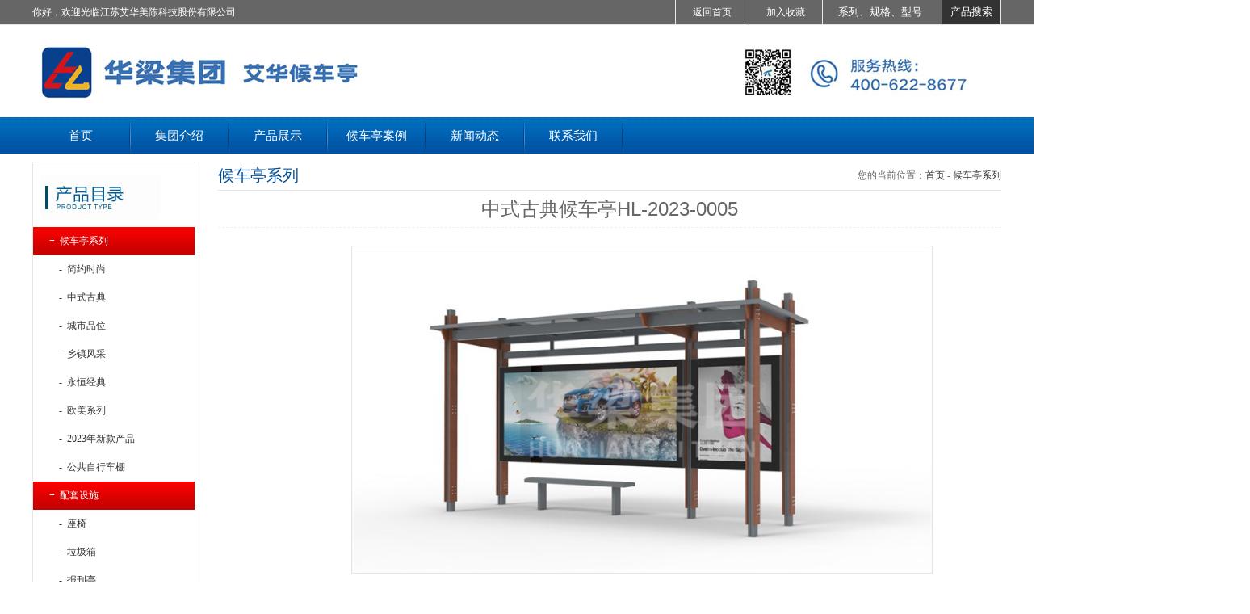

--- FILE ---
content_type: text/html; charset=utf-8
request_url: http://www.sqaihua.cn/view_product.aspx?sit_id=9&id=2551
body_size: 15599
content:


<!DOCTYPE html PUBLIC "-//W3C//DTD XHTML 1.0 Transitional//EN" "http://www.w3.org/TR/xhtml1/DTD/xhtml1-transitional.dtd">
<html xmlns="http://www.w3.org/1999/xhtml">
<head><title>
	中式古典候车亭HL-2023-0005-候车亭系列-公交候车亭-公交站台厂家-江苏艾华美陈科技股份有限公司
</title>
    <script src="/js/jquery.min.js" type="text/javascript"></script>
    <script src="/js/jquery.flexslider.min.js" type="text/javascript"></script>
    <script src="/js/json2.js" type="text/javascript"></script>
    <link href="/css/flexslider.min.css" rel="stylesheet" type="text/css" /><link href="/css/Style.css" rel="stylesheet" type="text/css" />
    <style type="text/css">
        .list_div
        {
            line-height: 25px;
            padding: 5px 40px 5px 30px;
        }
        .list_div_over
        {
            line-height: 25px;
            background: #F00000;
            padding: 5px 40px 5px 30px;
        }
        .menu_list
        {
            font-size: 13px;
            font-family: Microsoft YaHei, "微软雅黑" ,sans-serif,Arial;
            color: #FFFFFF;
        }
        a.menu_list
        {
            font-size: 13px;
            font-family: Microsoft YaHei, "微软雅黑" ,sans-serif,Arial;
            color: #FFFFFF;
            text-decoration: none;
            cursor: pointer;
        }
        a.menu_list:link
        {
            font-size: 13px;
            font-family: Microsoft YaHei, "微软雅黑" ,sans-serif,Arial;
            color: #FFFFFF;
            text-decoration: none;
        }
        a.menu_list:visited
        {
            font-size: 13px;
            font-family: Microsoft YaHei, "微软雅黑" ,sans-serif,Arial;
            color: #FFFFFF;
            text-decoration: none;
        }
        a.menu_list:active
        {
            font-size: 13px;
            font-family: Microsoft YaHei, "微软雅黑" ,sans-serif,Arial;
            color: #FFFFFF;
            text-decoration: none;
        }
        a.menu_list:hover
        {
            font-size: 13px;
            font-family: Microsoft YaHei, "微软雅黑" ,sans-serif,Arial;
            color: #FFFFFF;
            text-decoration: none;
        }
    </style>
    <script language="javascript">
        function menu_onmouseout() {
            this.className = "menu_hot_div";
        }
        function menu_onmouseover() {
            this.className = "menu_div";
        }
        //走进艾华
        function show_zjah() {
            document.getElementById("div_zjah").style.display = "block";
        }
        function hide_zjah() {
            document.getElementById("div_zjah").style.display = "none";
        }

        //候车亭系列
        function show_hctxl() {
            document.getElementById("div_hctxl").style.display = "block";
        }
        function hide_hctxl() {
            document.getElementById("div_hctxl").style.display = "none";
        }
        //路名牌系列
        function show_lmpxl() {
            document.getElementById("div_lmpxl").style.display = "block";
        }
        function hide_lmpxl() {
            document.getElementById("div_lmpxl").style.display = "none";
        }
    </script>
    
    <script type="text/javascript">
        $(window).load(function () {
            try {
                $('.flexslider').flexslider();
            }
            catch (Error) {

            }
            finally {

            }
        });
        $(document).ready(function () {
            try {
                $('.flexslider').hover(function () {
                    $('.flex-direction-nav li a.prev').css('display', 'block');
                    $('.flex-direction-nav li a.next').css('display', 'block');
                }, function () {
                    $('.flex-direction-nav li a.prev').css('display', 'none');
                    $('.flex-direction-nav li a.next').css('display', 'none');
                });
            }
            catch (Error) {

            }
            finally {

            }
        });

        $(function () {
            var navH = window.screen.availHeight; // $("#myLayer").offset().top;
            $(window).scroll(function () {
                var scroH = $(this).scrollTop();
                if (scroH > navH) {
                    $("#myLayer").css({ "position": "fixed", "top": 0, "border-radius": "0px 0px 0px 0px" });
                } else if (scroH < navH) {
                    $("#myLayer").css({ "position": "static", "border-radius": "0px 0px 0px 0px" });
                }
            });
        })
    </script>
    <style type="text/css">
        legend
        {
            width: 100%;
        }
        .right_menu_over
        {
            background: url('/img/01.png');
            background-repeat: no-repeat;
            background-position: 0px 10px;
            padding: 0px 0px 0px 15px;
        }
        .right_menu_out
        {
            padding: 0px 0px 0px 15px;
        }
    </style>
<meta name="Description" content="中式古典候车亭HL-2023-0005-候车亭系列-找宿迁候车亭厂家？当然选择宿迁艾华，作为专业的公交候车亭生产厂家，我们提供公交候车亭、公交站台的设计生产服务，是专业的公交站台厂家，网址是www.sqaihua.cn。" /><meta name="keywords" content="中式古典候车亭HL-2023-0005-候车亭系列-公交候车亭,公交站台,候车亭厂家,候车亭生产厂家,宿迁候车亭,公交站台厂家" /></head>
<body>
    <form name="aspnetForm" method="post" action="./view_product.aspx?sit_id=9&amp;id=2551" id="aspnetForm">
<div>
<input type="hidden" name="__VIEWSTATE" id="__VIEWSTATE" value="/[base64]/[base64]/[base64]/[base64]/[base64]/[base64]/[base64]/nrrHot6/[base64]/[base64]/lkI3niYw8L2Rpdj48L2E+PGEgaHJlZj0nL2xpc3RfcHJvZGN1dC5hc3B4P3NpdF9pZD05Jml0ZW1faWQ9MTM3JnBhZ2U9MScgdGFyZ2V0PSdfYmxhbmsnIGNsYXNzPSd3aGl0ZSc+PGRpdiBjbGFzcz0ibGVmdF9tZW51X292ZXIiPi0mbmJzcDsmbmJzcDvlub/[base64]/lj6TlhbjlgJnovabkuq1ITC0yMDIzLTAwMDVkZAIFDw8WAh8ABV7lj5HluIPml6XmnJ/[base64]/[base64]/kuqforr7lpIfljoLlrrY8L2E+Jm5ic3A7Jm5ic3A7PGEgaHJlZj0naHR0cDovL3d3dy5oenh1ZXl1LmNuJyB0YXJnZXQ9J19ibGFuaycgY2xhc3M9J3doaXRlJz7nuq/msLTlj43muJfpgI/[base64]/mi5bovaY8L2E+Jm5ic3A7Jm5ic3A7PGEgaHJlZj0naHR0cDovL3d3dy5nenN5dW5qaW4uY29tJyB0YXJnZXQ9J19ibGFuaycgY2xhc3M9J3doaXRlJz7pk7rot6/pkqLmnb/[base64]/6L+B5biC6IuP5a6/[base64]/[base64]/5ilZNTezEWITpVxxyNtdVQUA==" />
</div>

<div>

	<input type="hidden" name="__VIEWSTATEGENERATOR" id="__VIEWSTATEGENERATOR" value="6AF6A776" />
</div>
    <div style="height: 30px; line-height: 30px; background: #666666; border-bottom: 1px solid #E5E5E5;">
        <div style="width: 1200px; margin-left: auto; margin-right: auto;">
            <div style="width: 400px; float: left; color: #FFFFFF;">
                你好，欢迎光临江苏艾华美陈科技股份有限公司
            </div>
            <div style="width: 220px; float: right; border-right: 1px solid #E7E7E7; text-align: center;">
                <iframe width="220" height="30" frameborder="no" border="0" marginwidth="0" marginheight="0"
                    scrolling="no" allowtransparency="yes" src="/search.aspx"></iframe>
            </div>
            <div style="width: 100px; float: right; border-right: 1px solid #E7E7E7; text-align: center; display:none;">
                <a href="http://www.sqaihua.com/" target="_blank" class="white">艾华美陈</a>
            </div>
            <div style="width: 90px; float: right; border-right: 1px solid #E7E7E7; text-align: center;display:none;">
                <a href="/list_about.aspx?sit_id=9&id=341" class="white">招贤纳士</a></div>
            <div style="width: 90px; float: right; border-right: 1px solid #E7E7E7; text-align: center;display:none;">
                <a href="/list_about.aspx?sit_id=9&id=343" class="white">联系我们</a></div>
            <div style="width: 90px; float: right; border-right: 1px solid #E7E7E7; text-align: center;">
                <a href="javascript:window.external.AddFavorite('http://sqaihua.cn/','公交候车亭-公交站台厂家-江苏艾华美陈科技股份有限公司');"
                    class="white">加入收藏</a></div>
            <div style="width: 90px; float: right; border-right: 1px solid #E7E7E7; border-left: 1px solid #E7E7E7;
                text-align: center;">
                <a href="/" class="white">
                    返回首页</a></div>
        </div>
    </div>
    <div style="height: 114px; background: url(/img/logo_title_new_1.jpg) no-repeat center top #FFFFFF;"><!--headbg18.jpg-->
        <div style="width: 1200px; height: 114px; margin-left: auto; margin-right: auto;">
            <a href="/index.aspx?sit_id=9">
                <div style="width: 360px; height: 100px; margin-top: 14px; float: left;">
                </div>
            </a>
            <div style="width: 360px; height: 100px; margin-top: 14px; float: left;display:none;">
                <a href="http://sqsccj.1688.com" target="_blank" title="诚信通企业">
                    <div style="width: 120px; height: 30px; float: right; margin-top: 10px;">
                    </div>
                </a>
            </div>
        </div>
    </div>
    <div style="line-height: 45px; height: 45px;">
        <div style="width: 1200px; height: 45px; margin-left: auto; margin-right: auto;">
            <div style="height: 45px;">
                <a href="/index.aspx?sit_id=9"  onmouseover="this.className='menu_over'" onmouseout="this.className='menu'"
                    class="menu" >
                    <div  onmouseover="this.className='menu_hot_div'"
                        onmouseout="this.className='menu_div'" class="menu_div" >
                        首页</div>
                    <div class="memu_div_space">
                    </div>
                </a>
                <a href="/list_about.aspx?sit_id=9&item_id=109&page=1"  target="_blank" onmouseover="this.className='menu_over'" onmouseout="this.className='menu'" class="menu"> <div  onmouseover="this.className='menu_hot_div';" onmouseout="this.className='menu_div';" class="menu_div">集团介绍</div></a><div class="memu_div_space"></div><a href="/list_product.aspx?sit_id=9&item_id=111&page=1"  target="_blank" onmouseover="this.className='menu_over'" onmouseout="this.className='menu'" class="menu"> <div  onmouseover="this.className='menu_hot_div';" onmouseout="this.className='menu_div';" class="menu_div">产品展示</div></a><div class="memu_div_space"></div><a href="/list_photo.aspx?sit_id=9&item_id=115&page=1"  target="_blank" onmouseover="this.className='menu_over'" onmouseout="this.className='menu'" class="menu"> <div  onmouseover="this.className='menu_hot_div';" onmouseout="this.className='menu_div';" class="menu_div">候车亭案例</div></a><div class="memu_div_space"></div><a href="/list_news.aspx?sit_id=9&item_id=110&page=1"  target="_blank" onmouseover="this.className='menu_over'" onmouseout="this.className='menu'" class="menu"> <div  onmouseover="this.className='menu_hot_div';" onmouseout="this.className='menu_div';" class="menu_div">新闻动态</div></a><div class="memu_div_space"></div>
                <a href="/list_about.aspx?sit_id=9&id=343"  target="_blank" onmouseover="this.className='menu_over'" onmouseout="this.className='menu'" class="menu"> <div  onmouseover="this.className='menu_hot_div'" onmouseout="this.className='menu_div'" class="menu_div">联系我们</div></a><div class="memu_div_space"></div>
                
            </div>
        </div>
    </div>
    <div>
        <table style="width: 100%; border: 0px; padding: 0px; margin: 0px;" cellpadding="0"
            cellspacing="0">
            <tr>
                <td style=" padding:0px 40px;">
                    
    <div style="background: url(/img/brandbg.jpg) repeat-x top;">
        <!--幻灯广告开始-->
        <div style="margin-left: auto; margin-right: auto;">
            <span id="ctl00_ContentPlaceHolder1_lbl_ad_index"></span>
        </div>
        <!--幻灯广告结束-->
    </div>
    <div style="padding: 10px 0px;">
        <div style="width: 1200px; margin-left: auto; margin-right: auto;">
            <div style="width: 200px; float: left;">
                <div style="width: 200px; background: #FFFFFF;">
                    
<div style="width: 200px; border: 1px solid #E5E5E5;background:#FFFFFF;">
    <div style="height: 80px; background: url('/img/proli_type.jpg') no-repeat;">
    </div>
    <span id="ctl00_ContentPlaceHolder1_Left_menu1_lbl_pro_tree"><a href='/list_product.aspx?sit_id=9&item_id=112&page=1' target='_blank' class='white'><div class="left_menu_over">+&nbsp;&nbsp;候车亭系列</div></a><a href='/list_product.aspx?sit_id=9&item_id=116&page=1' target='_blank'><div class="left_menu_out"  onmouseover="this.className='left_menu_over'" onmouseout="this.className='left_menu_out'">&nbsp;&nbsp;&nbsp;&nbsp;-&nbsp;&nbsp;简约时尚</div></a><a href='/list_product.aspx?sit_id=9&item_id=117&page=1' target='_blank'><div class="left_menu_out"  onmouseover="this.className='left_menu_over'" onmouseout="this.className='left_menu_out'">&nbsp;&nbsp;&nbsp;&nbsp;-&nbsp;&nbsp;中式古典</div></a><a href='/list_product.aspx?sit_id=9&item_id=118&page=1' target='_blank'><div class="left_menu_out"  onmouseover="this.className='left_menu_over'" onmouseout="this.className='left_menu_out'">&nbsp;&nbsp;&nbsp;&nbsp;-&nbsp;&nbsp;城市品位</div></a><a href='/list_product.aspx?sit_id=9&item_id=119&page=1' target='_blank'><div class="left_menu_out"  onmouseover="this.className='left_menu_over'" onmouseout="this.className='left_menu_out'">&nbsp;&nbsp;&nbsp;&nbsp;-&nbsp;&nbsp;乡镇风采</div></a><a href='/list_product.aspx?sit_id=9&item_id=120&page=1' target='_blank'><div class="left_menu_out"  onmouseover="this.className='left_menu_over'" onmouseout="this.className='left_menu_out'">&nbsp;&nbsp;&nbsp;&nbsp;-&nbsp;&nbsp;永恒经典</div></a><a href='/list_product.aspx?sit_id=9&item_id=136&page=1' target='_blank'><div class="left_menu_out"  onmouseover="this.className='left_menu_over'" onmouseout="this.className='left_menu_out'">&nbsp;&nbsp;&nbsp;&nbsp;-&nbsp;&nbsp;欧美系列</div></a><a href='/list_product.aspx?sit_id=9&item_id=139&page=1' target='_blank'><div class="left_menu_out"  onmouseover="this.className='left_menu_over'" onmouseout="this.className='left_menu_out'">&nbsp;&nbsp;&nbsp;&nbsp;-&nbsp;&nbsp;2023年新款产品</div></a><a href='/list_product.aspx?sit_id=9&item_id=121&page=1' target='_blank'><div class="left_menu_out"  onmouseover="this.className='left_menu_over'" onmouseout="this.className='left_menu_out'">&nbsp;&nbsp;&nbsp;&nbsp;-&nbsp;&nbsp;公共自行车棚</div></a><a href='/list_product.aspx?sit_id=9&item_id=132&page=1' target='_blank' class='white'><div class="left_menu_over">+&nbsp;&nbsp;配套设施</div></a><a href='/list_product.aspx?sit_id=9&item_id=133&page=1' target='_blank'><div class="left_menu_out"  onmouseover="this.className='left_menu_over'" onmouseout="this.className='left_menu_out'">&nbsp;&nbsp;&nbsp;&nbsp;-&nbsp;&nbsp;座椅</div></a><a href='/list_product.aspx?sit_id=9&item_id=134&page=1' target='_blank'><div class="left_menu_out"  onmouseover="this.className='left_menu_over'" onmouseout="this.className='left_menu_out'">&nbsp;&nbsp;&nbsp;&nbsp;-&nbsp;&nbsp;垃圾箱</div></a><a href='/list_product.aspx?sit_id=9&item_id=135&page=1' target='_blank'><div class="left_menu_out"  onmouseover="this.className='left_menu_over'" onmouseout="this.className='left_menu_out'">&nbsp;&nbsp;&nbsp;&nbsp;-&nbsp;&nbsp;报刊亭</div></a><a href='/list_product.aspx?sit_id=9&item_id=113&page=1' target='_blank' class='white'><div class="left_menu_over">+&nbsp;&nbsp;路名牌系列</div></a><a href='/list_product.aspx?sit_id=9&item_id=122&page=1' target='_blank'><div class="left_menu_out"  onmouseover="this.className='left_menu_over'" onmouseout="this.className='left_menu_out'">&nbsp;&nbsp;&nbsp;&nbsp;-&nbsp;&nbsp;标准路名牌</div></a><a href='/list_product.aspx?sit_id=9&item_id=123&page=1' target='_blank'><div class="left_menu_out"  onmouseover="this.className='left_menu_over'" onmouseout="this.className='left_menu_out'">&nbsp;&nbsp;&nbsp;&nbsp;-&nbsp;&nbsp;灯箱路名牌</div></a><a href='/list_product.aspx?sit_id=9&item_id=124&page=1' target='_blank'><div class="left_menu_out"  onmouseover="this.className='left_menu_over'" onmouseout="this.className='left_menu_out'">&nbsp;&nbsp;&nbsp;&nbsp;-&nbsp;&nbsp;垃圾箱</div></a><a href='/list_product.aspx?sit_id=9&item_id=114&page=1' target='_blank' class='white'><div class="left_menu_over">-&nbsp;&nbsp;宣传栏系列</div></a><a href='/list_product.aspx?sit_id=9&item_id=125&page=1' target='_blank' class='white'><div class="left_menu_over">+&nbsp;&nbsp;新品推荐</div></a><a href='/list_product.aspx?sit_id=9&item_id=126&page=1' target='_blank'><div class="left_menu_out"  onmouseover="this.className='left_menu_over'" onmouseout="this.className='left_menu_out'">&nbsp;&nbsp;&nbsp;&nbsp;-&nbsp;&nbsp;候车亭</div></a><a href='/list_product.aspx?sit_id=9&item_id=127&page=1' target='_blank'><div class="left_menu_out"  onmouseover="this.className='left_menu_over'" onmouseout="this.className='left_menu_out'">&nbsp;&nbsp;&nbsp;&nbsp;-&nbsp;&nbsp;路名牌</div></a><a href='/list_prodcut.aspx?sit_id=9&item_id=137&page=1' target='_blank' class='white'><div class="left_menu_over">-&nbsp;&nbsp;广告垃圾箱</div></a></span>
</div>
<div style="width: 200px; margin-top:20px; padding-bottom:10px; border: 1px solid #E5E5E5;background:#FFFFFF;">
    <div style="height: 160px; background: url('/img/dhd.jpg')  left top no-repeat;">
    </div>
    <div style="line-height: 30px; padding: 0px 10px;">
        地址：宿迁市苏宿工业园区昆明湖路9号<br />
        <!--img src="/img/lefttel.jpg" width="180px" height="33px" /><br /-->
        电话：400-622-8677<br />		
        手机：15851193777<br>
		&nbsp;&nbsp;&nbsp;&nbsp;&nbsp;&nbsp;&nbsp;&nbsp;&nbsp;18705243666<br>
		&nbsp;&nbsp;&nbsp;&nbsp;&nbsp;&nbsp;&nbsp;&nbsp;&nbsp;15850998677<br>
		&nbsp;&nbsp;&nbsp;&nbsp;&nbsp;&nbsp;&nbsp;&nbsp;&nbsp;15705248677<br>
		<br />
    </div>
</div>

                </div>
            </div>
            <div style="width: 970px; margin: 0px 0px 0px 30px; float: right;">
                <div style="height: 35px; border-bottom: 1px solid #e5e5e5;">
                    <div style="width: 400px; height: 35px; line-height: 35px; float: left; font-size: 20px;
                        font-family: 黑体; color: #02519c;">
                        <span id="ctl00_ContentPlaceHolder1_lbl_item_name">候车亭系列</span></div>
                    <div style="width: 500px; height: 35px; line-height: 35px; float: right; text-align: right;">
                        <span id="ctl00_ContentPlaceHolder1_lbl_link_info">您的当前位置：<a href='/index.aspx?sit_id=9'  target='_blank'>首页</a>&nbsp;-&nbsp;<a href='/list_product.aspx?sit_id=9&item_id=112&page=1' target='_blank'>候车亭系列</a></span></div>
                </div>
                <!--内容开始-->
                <div style="margin: 0px; border-bottom: 1px dashed #F0F0F0; line-height: 45px; text-align: center;
                    font-size: 24px; font-family: Microsoft YaHei, '微软雅黑' ,sans-serif,Arial;">
                    <span id="ctl00_ContentPlaceHolder1_lbl_title">中式古典候车亭HL-2023-0005</span>
                </div>
                <table>
                    <tr>
                        <td valign="top" style="width: 720px;">
                            <div style="line-height: 35px; border-bottom: 1px dashed #F0F0F0; text-align: center;
                                display: none;">
                                <span id="ctl00_ContentPlaceHolder1_lbl_add_time">发布日期：<span style='color:#B00000;'>2024-01-29 02:51:57</span>&nbsp;&nbsp;&nbsp;&nbsp;</span>
                                <span id="ctl00_ContentPlaceHolder1_lbl_click">被阅览次数：<span style='color:#B00000;'>935</span>&nbsp;次&nbsp;&nbsp;&nbsp;&nbsp;</span>
                                <span id="ctl00_ContentPlaceHolder1_lbl_author"></span>
                                <span id="ctl00_ContentPlaceHolder1_lbl_source"> 来自：公交候车亭-公交站台厂家-江苏艾华美陈科技股份有限公司</span>
                            </div>
                            <div style="padding: 10px 0px 10px 0px;">
                                
                                        <table border="0px" cellpadding="0px" cellspacing="0px" width="100%" align="center">
                                            <tr>
                                                <td align="center">
                                                    <img src='/upload/9/info/2024/01/17/big_20240117163523.jpg'
                                                        alt='3117副本.jpg' title="3117副本"
                                                        style="width: 718px; border: 1px solid #E5E5E5; margin: 10px 0px 0px 0px;" />
                                                </td>
                                            </tr>
                                        </table>
                                    
                            </div>
                            <div style="padding: 5px 20px; border: 1px solid #E5E5E5; margin:0px;">
                                
                                <legend id="menu1">
                                    <div style="line-height: 45px; border-bottom: 1px dashed #E5E5E5; font-size: 24px;
                                        font-family: Microsoft YaHei, '微软雅黑' ,sans-serif,Arial;">
                                        产品说明 / Product Description</div>
                                    <div style="line-height: 150%; padding: 10px 0px 0px 0px;">
                                        <p style="color:#666666;background-color:#FFFFFF;font-family:&quot;">
	<span style="font-size:16px;font-family:SimHei;color:#000000;">【产品名称】：中式古典候车亭<span style="font-family:SimHei;font-size:16px;background-color:#FFFFFF;">HL-2023-0005</span></span> 
</p>
<span style="color:#000000;background-color:#FFFFFF;font-size:16px;font-family:SimHei;">【产品系列】：中式古典系列</span><br />
<span style="color:#000000;background-color:#FFFFFF;font-size:16px;font-family:SimHei;">【产品型号】： HL-2023-0005</span><br />
<span style="color:#000000;background-color:#FFFFFF;font-size:16px;font-family:SimHei;">【产品规格】：长5250mm宽1600mm高2680mm</span><br />
<span style="color:#000000;background-color:#FFFFFF;font-size:16px;font-family:SimHei;">【产品材质】：镀锌钢板、铝合金型材</span><br />
<span style="color:#000000;background-color:#FFFFFF;font-size:16px;font-family:SimHei;">【使用年限】： 10-15年</span><br />
<p style="color:#666666;background-color:#FFFFFF;font-family:&quot;">
	<span style="font-size:16px;font-family:SimHei;color:#000000;">【详情致电】：400 622 8677</span> 
</p>
<p style="color:#666666;background-color:#FFFFFF;font-family:&quot;">
	<span style="font-size:16px;font-family:SimHei;"><span style="color:#000000;"></span><br />
</span> 
</p>
<span style="color:#000000;background-color:#FFFFFF;font-size:16px;font-family:SimHei;">备注：产品可根据用户需求选用材质、颜色及配件，个性化定制。</span></div>
                                    <div style="height: 45px; background: url(/img/line.png)">
                                    </div>
                                </legend>
                                
                                <legend id="menu2">
                                    <div style="line-height: 45px; border-bottom: 1px dashed #E5E5E5; font-size: 24px;
                                        font-family: Microsoft YaHei, '微软雅黑' ,sans-serif,Arial;">
                                        产品外观 / Product Appearance</div>
                                    <div>
                                        
                                    </div>
                                    <div style="line-height: 150%; padding: 10px 0px 0px 0px;">
                                        <img src="/editor/upload/image/20240117/20240117163347_1708.jpg" alt="" /></div>
                                    <div style="height: 45px; background: url(/img/line.png)">
                                    </div>
                                </legend>
                                
                                <legend id="menu3">
                                    <div style="line-height: 45px; border-bottom: 1px dashed #E5E5E5; font-size: 24px;
                                        font-family: Microsoft YaHei, '微软雅黑' ,sans-serif,Arial;">
                                        产品尺寸 / Product Size</div>
                                    <div>
                                        
                                    </div>
                                    <div style="line-height: 150%; padding: 10px 0px 0px 0px;">
                                        <img src="/editor/upload/image/20240117/20240117163356_8450.jpg" alt="" /></div>
                                    <div style="height: 45px; background: url(/img/line.png)">
                                    </div>
                                </legend>
                                
                            </div>
                        </td>
                        <td valign="top" style="width: 8px;">
                        </td>
                        <td valign="top" style="width: 240px;">
                            <div style="padding: 0px;">
                                <div style="border-bottom: 0px dashed #EEEEEE;">
                                    <div style="height: 18px; line-height: 18px; font-family: Arial; font-size: 12px;
                                        color: #B00000; text-align: center;">
                                        相关产品</div>
                                </div>
                                <div style="padding: 0px;">
                                    <table style="width: 100%">
                                        <tr>
                                            <td>
                                                <div style='width:220px; float:left;'><div style='width:218px; margin:0px 0px 0px 0px; border:1px solid #E5E5E5;'><a href='/view_product.aspx?sit_id=9&id=2569' target='_blank'><img src=/upload/9/info/2024/01/29/middle_20240129145047.jpg title=中式古典候车亭HL-2023-0012 alt=中式古典候车亭HL-2023-0012 width='218px' height='150px' style="border: 0px;" /></a></div><div style='width:218px; margin:0px 0px 3px 0px; border-left:1px solid #E5E5E5; border-right:1px solid #E5E5E5;border-bottom:1px solid #E5E5E5;line-height:25px; text-align:center; background:#EEEEEE;'><a href='/view_product.aspx?sit_id=9&id=2569' target='_blank'>中式古典候车亭HL-2023-0012</a></div></div><div style='width:220px; float:left;'><div style='width:218px; margin:0px 0px 0px 0px; border:1px solid #E5E5E5;'><a href='/view_product.aspx?sit_id=9&id=2568' target='_blank'><img src=/upload/9/info/2024/01/29/middle_20240129144758.jpg title=城市品位候车亭HL-2023-0011 alt=城市品位候车亭HL-2023-0011 width='218px' height='150px' style="border: 0px;" /></a></div><div style='width:218px; margin:0px 0px 3px 0px; border-left:1px solid #E5E5E5; border-right:1px solid #E5E5E5;border-bottom:1px solid #E5E5E5;line-height:25px; text-align:center; background:#EEEEEE;'><a href='/view_product.aspx?sit_id=9&id=2568' target='_blank'>城市品位候车亭HL-2023-0011</a></div></div><div style='width:220px; float:left;'><div style='width:218px; margin:0px 0px 0px 0px; border:1px solid #E5E5E5;'><a href='/view_product.aspx?sit_id=9&id=2567' target='_blank'><img src=/upload/9/info/2024/01/29/middle_20240129144540.jpg title=城市品位候车亭HL-2023-0010 alt=城市品位候车亭HL-2023-0010 width='218px' height='150px' style="border: 0px;" /></a></div><div style='width:218px; margin:0px 0px 3px 0px; border-left:1px solid #E5E5E5; border-right:1px solid #E5E5E5;border-bottom:1px solid #E5E5E5;line-height:25px; text-align:center; background:#EEEEEE;'><a href='/view_product.aspx?sit_id=9&id=2567' target='_blank'>城市品位候车亭HL-2023-0010</a></div></div>
                                            </td>
                                        </tr>
                                    </table>
                                </div>
                                <div style="margin: 0px 20px; padding: 5px 0px; display: none;">
                                    <span  class='textFont'><<&nbsp;上一篇：<a href='/view_product.aspx?sit_id=9&id=2550' target='_blank'>城市品位候车亭HL-2023-0006</a></span><br>
                                    <span  class='textFont'>>>&nbsp;下一篇：<a href='/view_product.aspx?sit_id=9&id=2552' target='_blank'>简约时尚候车亭HL-2023-0004</a></span><br>
                                </div>
                            </div>
                            <div id="myLayer" style="height: 100%; width: 178px; background: #F0F0F0; border: 1px solid #E5E5E5;
                                line-height: 28px; font-size: 14px; font-family: Microsoft YaHei, '微软雅黑' ,sans-serif,Arial;
                                padding: 20px 0px 10px 40px; margin: 6px 2px 0px 2px;">
                                <div style="height: 800px;">
                                    <ul>
                                        
                                        <li onmouseover="this.className='right_menu_over'" onmouseout="this.className='right_menu_out'"
                                            class="right_menu_out"><a href="#menu1">产品信息</a></li>
                                        
                                        <li onmouseover="this.className='right_menu_over'" onmouseout="this.className='right_menu_out'"
                                            class="right_menu_out"><a href="#menu2">产品外观</a></li>
                                        
                                        <li onmouseover="this.className='right_menu_over'" onmouseout="this.className='right_menu_out'"
                                            class="right_menu_out"><a href="#menu3">产品尺寸</a></li>
                                        
                                    </ul>
                                </div>
                            </div>
                        </td>
                    </tr>
                </table>
                <!--内容结束-->
            </div>
        </div>
    </div>

                </td>
            </tr>
            <tr>
                <td align="center">
                    <span id="ctl00_lbl_links"><div style="line-height: 30px; width: 1180px; margin-left: auto; margin-right: auto;margin: 20px 0px 0px 0px; padding: 5px 10px; background: #666666;color:#FFFFFF;">友情链接：<a href='http://www.sqaihua.cn/view_text.aspx?sit_id=9&id=1770' target='_blank' class='white'>候车亭</a>&nbsp;&nbsp;<a href='http://www.sqaihua.cn/list_honor.aspx?item_id=129' target='_blank' class='white'>公交候车亭</a>&nbsp;&nbsp;<a href='http://www.sqaihua.cn/view_case.aspx?sit_id=9&id=2035' target='_blank' class='white'>公交站台厂家</a>&nbsp;&nbsp;<a href='http://www.jiutaijixie.cn' target='_blank' class='white'>塑料金属破碎机</a>&nbsp;&nbsp;<a href='http://www.hnqczg.com' target='_blank' class='white'>铜米机</a>&nbsp;&nbsp;<a href='http://www.yamashin-filter.com' target='_blank' class='white'>yamashin</a>&nbsp;&nbsp;<a href='http://www.yyartsj.com' target='_blank' class='white'>杭州宣传片拍摄制作公司</a>&nbsp;&nbsp;<a href='http://www.besconsulting.cn' target='_blank' class='white'>美国fda认证注册</a>&nbsp;&nbsp;<a href='http://www.gzconsult.com' target='_blank' class='white'>TPM设备管理体系</a>&nbsp;&nbsp;<a href='http://www.eyesw.com' target='_blank' class='white'>定量装车治超系统</a>&nbsp;&nbsp;<a href='http://www.ahdeton.com/' target='_blank' class='white'>厂房检测</a>&nbsp;&nbsp;<a href='http://www.xilimingge.com.cn' target='_blank' class='white'>佛山代理记账</a>&nbsp;&nbsp;<a href='http://www.lulaotie.com' target='_blank' class='white'>路面修复材料</a>&nbsp;&nbsp;<a href='http://www.zlgsb.com' target='_blank' class='white'>有机肥加工生产设备厂家</a>&nbsp;&nbsp;<a href='http://www.hzxueyu.cn' target='_blank' class='white'>纯水反渗透设备</a>&nbsp;&nbsp;<a href='http://www.emergetech.com.cn' target='_blank' class='white'>视频编解码</a>&nbsp;&nbsp;<a href='http://www.www.hzxinmiao.cn' target='_blank' class='white'>杭州注册公司</a>&nbsp;&nbsp;<a href='http://www.dzdpc.cn/' target='_blank' class='white'>平板拖车</a>&nbsp;&nbsp;<a href='http://www.gzsyunjin.com' target='_blank' class='white'>铺路钢板出租</a>&nbsp;&nbsp;<a href='http://www.bailimeijia.com/' target='_blank' class='white'>素色墙布</a>&nbsp;&nbsp;</div></span>
                </td>
            </tr>
            <tr>
                <td>
                    <div style="background: #666666; color: #FFFFFF; font-family: '微软雅黑'; font-size: 120%;
                        margin: 20px 0px 0px 0px; border-top: 1px solid #E5E5E5;">
                        <div style="line-height: 25px; width: 1200px; margin-left: auto; margin-right: auto;
                            padding: 5px 10px; text-align: center;">
                            <span id="ctl00_lbl_years">&copy;COPYRIGHT 2015-2026</span>
                            &nbsp;&nbsp;<span id="ctl00_lbl_company_name">版权所有：江苏艾华美陈科技股份有限公司</span>
                            &nbsp;&nbsp;<a href="https://beian.miit.gov.cn/" target="_blank" style="color:#FFFFFF"><span id="ctl00_lbl_back_code">网站备案号：苏ICP备19030125号</span></a><br />
                            <span id="ctl00_lbl_address">地址：宿迁市苏宿工业园区昆明湖路9号</span>
                            &nbsp;&nbsp;<span id="ctl00_lbl_tel">服务热线：400-622-8677</span>
                            <br />
                            <span id="ctl00_lbl_mobile">电话：15705248677  13776443609</span>
                            &nbsp;&nbsp;<span id="ctl00_lbl_email">服务邮箱：156394751@qq.com</span>
                            <br />
                            <span id="ctl00_lbl_bottom"><script>
var _hmt = _hmt || [];
(function() {
  var hm = document.createElement("script");
  hm.src = "https://hm.baidu.com/hm.js?2cbb414188386e74b01e09e223773ba4";
  var s = document.getElementsByTagName("script")[0]; 
  s.parentNode.insertBefore(hm, s);
})();
</script>
<script>
var _hmt = _hmt || [];
(function() {
  var hm = document.createElement("script");
  hm.src = "https://hm.baidu.com/hm.js?17ba15d117f7d41f49886214ff554fdf";
  var s = document.getElementsByTagName("script")[0]; 
  s.parentNode.insertBefore(hm, s);
})();
</script>
<script>
var _hmt = _hmt || [];
(function() {
  var hm = document.createElement("script");
  hm.src = "https://hm.baidu.com/hm.js?a9463acdc038d2b4feb70f08da3837ec";
  var s = document.getElementsByTagName("script")[0]; 
  s.parentNode.insertBefore(hm, s);
})();
</script>
<a target="_blank" href="/sitemap.html">网站导航</a>&nbsp;&nbsp;
<a target="_blank" href="/sitemap.xml">网站地图</a></span>
                        </div>
                    </div>
                </td>
            </tr>
        </table>
    </div>
    <!--客服代码开始-->
    <div style="border: 1px solid #F80000; width: 31px; height: 110px; position: fixed;
        top: 200px; right: 0px; color: #333333; background: url('/img/redOpen.jpg');
        display: none;" id="div_server_more" onclick="openServer()">
    </div>
    <div style="border: 1px solid #F80000; width: 168px; position: fixed; top: 200px;
        right: 0px; color: #333333; background: #FFFFFF; display: none;" id="div_server">
        <div style="line-height: 35px; height: 35px; background: url('/img/redTitleBg.gif');">
            <div style="width: 100px; height: 35px; padding: 0px 10px; font-size: 14px; color: #FFFFFF;
                float: left;">
                客服中心</div>
            <div style="width: 25px; height: 25px; margin: 5px; background: url('/img/closeBtnImg.gif');
                float: right;" onclick="closeServer()">
            </div>
        </div>
        <div style="padding: 10px 0px 0px 0px;display: none;">
            <div style="height: 35px;">
                <div style="line-height: 25px; height: 35px; width: 80px; float: left; text-align: right;">
                    在线客服一：</div>
                <div style="height: 35px; width: 88px; float: right;">
                    <a target="_blank" href="http://wpa.qq.com/msgrd?v=3&uin=156394751&site=qq&menu=yes">
                        <img border="0" src="http://wpa.qq.com/pa?p=2:156394751:41" alt="在线咨询" title="在线咨询"></a>
                </div>
            </div>
            <div style="height: 35px;">
                <div style="line-height: 25px; height: 35px; width: 80px; float: left; text-align: right;">
                    在线客服二：</div>
                <div style="height: 35px; width: 88px; float: right;">
                    <a target="_blank" href="http://wpa.qq.com/msgrd?v=3&uin=516337754&site=qq&menu=yes">
                        <img border="0" src="http://wpa.qq.com/pa?p=2:516337754:41" alt="在线咨询" title="在线咨询"></a>
                </div>
            </div>
            <div style="height: 35px;">
                <div style="line-height: 25px; height: 35px; width: 80px; float: left; text-align: right;">
                    在线客服三：</div>
                <div style="height: 35px; width: 88px; float: right;">
                    <a target="_blank" href="http://wpa.qq.com/msgrd?v=3&uin=310408489&site=qq&menu=yes">
                        <img border="0" src="http://wpa.qq.com/pa?p=2:310408489:41" alt="在线咨询" title="在线咨询"></a>
                </div>
            </div>
            <div style="height: 35px;">
                <div style="line-height: 25px; height: 35px; width: 80px; float: left; text-align: right;">
                    在线客服四：</div>
                <div style="height: 35px; width: 88px; float: right;">
                    <a target="_blank" href="http://wpa.qq.com/msgrd?v=3&uin=284442438&site=qq&menu=yes">
                        <img border="0" src="http://wpa.qq.com/pa?p=2:284442438:41" alt="在线咨询" title="在线咨询"></a>
                </div>
            </div>
        </div>
        <div style="margin: 0px 10px; background: #E5E5E5; height: 1px;">
        </div>
        <div style="padding: 5px 0px;">
            <div style="line-height: 30px; height: 30px; text-align: center; font-size: 16px;">
                服务热线：</div>
            <div style="line-height: 30px; height: 30px; text-align: center; font-size: 18px;
                font-weight: bold;">
                400-622-8677</div>
        </div>
        <!--div style="line-height: 30px; height: 30px; background: url('/img/redTitleBg.gif');
            color: #FFFFFF; text-align: center; font-size: 14px;">
            微信二维码</div>
        <div style="padding: 5px 0px;">
            <div style="text-align: center; height: 165px; width: 165px; background: url('/img/webma.jpg');
                margin-left: auto; margin-right: auto;">
            </div>
        </div-->
    </div>
    <!--客服代码结束-->
    <!--鼠标经过菜单开始-->
    <!--走进爱华-->
    <div id="div_zjah" name="div_zjah" style="background: #FF0000; position: absolute;
        top: 190px; left: 50%; margin-left: -479px; z-index: 99; display: none; padding: 0px;"
        onmouseover="show_zjah()" onmouseout="hide_zjah()">
        <div class="list_div" onmousemove="this.className='list_div_over'" onmouseout="this.className='list_div'">
            <a href="/list_about.aspx?id=336" class="menu_list">公司简介</a></div>
        <div class="list_div" onmousemove="this.className='list_div_over'" onmouseout="this.className='list_div'">
            <a href="/list_honor.aspx?item_id=129" class="menu_list">资质荣誉</a></div>
        <div class="list_div" onmousemove="this.className='list_div_over'" onmouseout="this.className='list_div'">
            <a href="/list_photo.aspx?item_id=138" class="menu_list">法人荣誉</a></div>
        <!--div class="list_div" onmousemove="this.className='list_div_over'" onmouseout="this.className='list_div'">
            <a href="/list_about.aspx?id=338" class="menu_list">经营团队</a></div-->
        <div class="list_div" onmousemove="this.className='list_div_over'" onmouseout="this.className='list_div'">
            <a href="/list_about.aspx?id=339" class="menu_list">企业文化</a></div>
        <div class="list_div" onmousemove="this.className='list_div_over'" onmouseout="this.className='list_div'">
            <a href="/list_about.aspx?sit_id=9&id=340" class="menu_list">生产能力</a></div>
        <div class="list_div" onmousemove="this.className='list_div_over'" onmouseout="this.className='list_div'">
            <a href="/list_about.aspx?sit_id=9&id=341" class="menu_list">客户需知</a></div>
    </div>
    <!--候车亭系列-->
    <div id="div_hctxl" name="div_hctxl" style="background: #FF0000; position: absolute;
        top: 190px; left: 50%; margin-left: -235px; z-index: 99; display: none;" onmouseover="show_hctxl()"
        onmouseout="hide_hctxl()">
        <div class="list_div" onmousemove="this.className='list_div_over'" onmouseout="this.className='list_div'">
            <a href="/list_product.aspx?item_id=116" class="menu_list">简约时尚系列</a></div>
        <div class="list_div" onmousemove="this.className='list_div_over'" onmouseout="this.className='list_div'">
            <a href="/list_product.aspx?item_id=117" class="menu_list">中式古典系列</a></div>
        <div class="list_div" onmousemove="this.className='list_div_over'" onmouseout="this.className='list_div'">
            <a href="/list_product.aspx?item_id=118" class="menu_list">城市品位系列</a></div>
        <div class="list_div" onmousemove="this.className='list_div_over'" onmouseout="this.className='list_div'">
            <a href="/list_product.aspx?item_id=119" class="menu_list">乡镇风采系列</a></div>
        <div class="list_div" onmousemove="this.className='list_div_over'" onmouseout="this.className='list_div'">
            <a href="/list_product.aspx?item_id=120" class="menu_list">永恒经典系列</a></div>
        <div class="list_div" onmousemove="this.className='list_div_over'" onmouseout="this.className='list_div'">
            <a href="/list_product.aspx?item_id=121" class="menu_list">公共自行车棚</a></div>
    </div>
    <!--路名牌系列-->
    <div id="div_lmpxl" name="div_lmpxl" style="background: #FF0000; position: absolute;
        top: 190px; left: 50%; margin-left: 9px; z-index: 99; display: none;" onmouseover="show_lmpxl()"
        onmouseout="hide_lmpxl()">
        <div class="list_div" onmousemove="this.className='list_div_over'" onmouseout="this.className='list_div'">
            <a href="/list_product.aspx?item_id=122" class="menu_list">标准路名牌</a></div>
        <div class="list_div" onmousemove="this.className='list_div_over'" onmouseout="this.className='list_div'">
            <a href="/list_product.aspx?item_id=123" class="menu_list">灯箱路名牌</a></div>
        <div class="list_div" onmousemove="this.className='list_div_over'" onmouseout="this.className='list_div'">
            <a href="/list_product.aspx?item_id=124" class="menu_list">垃圾箱</a></div>
    </div>
    <!--鼠标经过菜单结束-->
    </form>
</body>
</html>
<script language="javascript" type="text/javascript">
    function closeServer() {
        document.getElementById("div_server_more").style.display = "block";
        document.getElementById("div_server").style.display = "none";
        setCookie("div_server", "close");
    }
    function openServer() {
        document.getElementById("div_server_more").style.display = "none";
        document.getElementById("div_server").style.display = "block";
        setCookie("div_server", "open");
    }
    if (getCookie("div_server") == "close") {
        closeServer();
    }
    //写cookies 

    function setCookie(name, value) {
        var Days = 30;
        var exp = new Date();
        exp.setTime(exp.getTime() + Days * 24 * 60 * 60 * 1000);
        document.cookie = name + "=" + escape(value) + ";expires=" + exp.toGMTString();
    }

    //读取cookies 
    function getCookie(name) {
        var arr, reg = new RegExp("(^| )" + name + "=([^;]*)(;|$)");

        if (arr = document.cookie.match(reg))

            return unescape(arr[2]);
        else
            return null;
    }

    //删除cookies 
    function delCookie(name) {
        var exp = new Date();
        exp.setTime(exp.getTime() - 1);
        var cval = getCookie(name);
        if (cval != null)
            document.cookie = name + "=" + cval + ";expires=" + exp.toGMTString();
    } 

</script>
